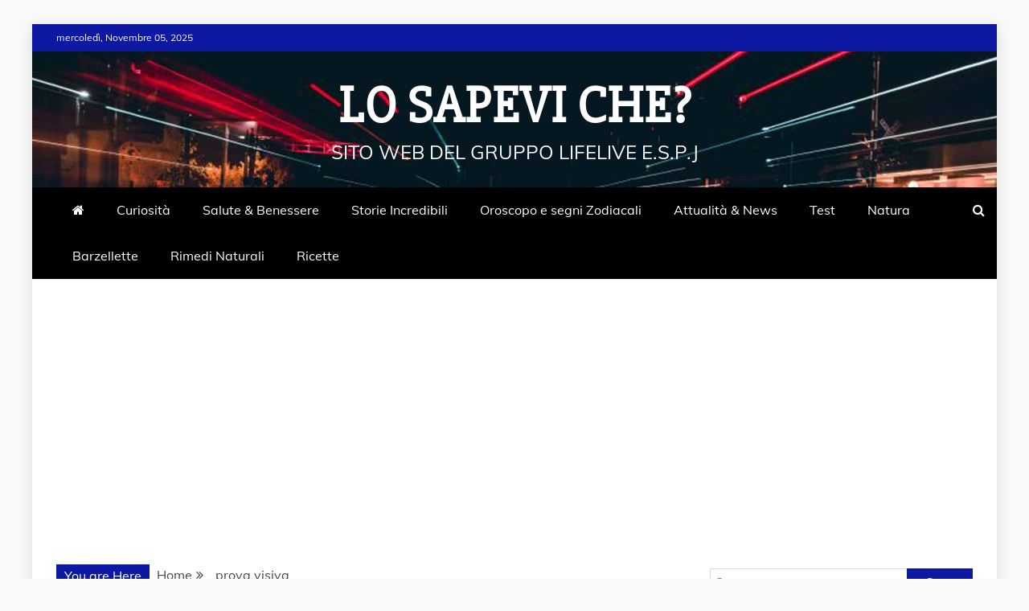

--- FILE ---
content_type: text/html; charset=UTF-8
request_url: https://elosapeviche.com/tag/prova-visiva/
body_size: 18195
content:
<!doctype html><html dir="ltr" lang="it-IT" prefix="og: https://ogp.me/ns#"><head><meta charset="UTF-8"><meta name="viewport" content="width=device-width, initial-scale=1"><link rel="profile" href="https://gmpg.org/xfn/11"> <!-- All in One SEO 4.8.7 - aioseo.com --><meta name="robots" content="max-image-preview:large" /><link rel="canonical" href="https://elosapeviche.com/tag/prova-visiva/" /><meta name="generator" content="All in One SEO (AIOSEO) 4.8.7" /> <script type="application/ld+json" class="aioseo-schema"> {"@context":"https:\/\/schema.org","@graph":[{"@type":"BreadcrumbList","@id":"https:\/\/elosapeviche.com\/tag\/prova-visiva\/#breadcrumblist","itemListElement":[{"@type":"ListItem","@id":"https:\/\/elosapeviche.com#listItem","position":1,"name":"Home","item":"https:\/\/elosapeviche.com","nextItem":{"@type":"ListItem","@id":"https:\/\/elosapeviche.com\/tag\/prova-visiva\/#listItem","name":"prova visiva"}},{"@type":"ListItem","@id":"https:\/\/elosapeviche.com\/tag\/prova-visiva\/#listItem","position":2,"name":"prova visiva","previousItem":{"@type":"ListItem","@id":"https:\/\/elosapeviche.com#listItem","name":"Home"}}]},{"@type":"CollectionPage","@id":"https:\/\/elosapeviche.com\/tag\/prova-visiva\/#collectionpage","url":"https:\/\/elosapeviche.com\/tag\/prova-visiva\/","name":"prova visiva - Lo sapevi che?","inLanguage":"it-IT","isPartOf":{"@id":"https:\/\/elosapeviche.com\/#website"},"breadcrumb":{"@id":"https:\/\/elosapeviche.com\/tag\/prova-visiva\/#breadcrumblist"}},{"@type":"Organization","@id":"https:\/\/elosapeviche.com\/#organization","name":"Lo sapevi che?","description":"Sito web del gruppo  LIFELIVE E.S.P.J","url":"https:\/\/elosapeviche.com\/"},{"@type":"WebSite","@id":"https:\/\/elosapeviche.com\/#website","url":"https:\/\/elosapeviche.com\/","name":"Lo sapevi che?","description":"Sito web del gruppo  LIFELIVE E.S.P.J","inLanguage":"it-IT","publisher":{"@id":"https:\/\/elosapeviche.com\/#organization"}}]} </script> <!-- All in One SEO --> <!-- This site is optimized with the Yoast SEO plugin v23.4 - https://yoast.com/wordpress/plugins/seo/ --><title>prova visiva - Lo sapevi che?</title><link rel="preconnect" href="https://fonts.gstatic.com/" crossorigin/><link rel="preconnect" href="https://fonts.googleapis.com"/><style type="text/css">@font-face {
 font-family: 'Muli';
 font-style: normal;
 font-weight: 400;
 font-display: swap;
 src: url(https://fonts.gstatic.com/s/muli/v29/7Aulp_0qiz-aVz7u3PJLcUMYOFnOkEk30e0.ttf) format('truetype');
}
@font-face {
 font-family: 'Slabo 27px';
 font-style: normal;
 font-weight: 400;
 font-display: swap;
 src: url(https://fonts.gstatic.com/s/slabo27px/v14/mFT0WbgBwKPR_Z4hGN2qgx8D0A.ttf) format('truetype');
} </style><link rel="canonical" href="https://elosapeviche.com/tag/prova-visiva/" /><meta property="og:locale" content="it_IT" /><meta property="og:type" content="article" /><meta property="og:title" content="prova visiva Archivi - Lo sapevi che?" /><meta property="og:url" content="https://elosapeviche.com/tag/prova-visiva/" /><meta property="og:site_name" content="Lo sapevi che?" /><meta name="twitter:card" content="summary_large_image" /> <script type="application/ld+json" class="yoast-schema-graph">{"@context":"https://schema.org","@graph":[{"@type":"CollectionPage","@id":"https://elosapeviche.com/tag/prova-visiva/","url":"https://elosapeviche.com/tag/prova-visiva/","name":"prova visiva Archivi - Lo sapevi che?","isPartOf":{"@id":"https://elosapeviche.com/#website"},"primaryImageOfPage":{"@id":"https://elosapeviche.com/tag/prova-visiva/#primaryimage"},"image":{"@id":"https://elosapeviche.com/tag/prova-visiva/#primaryimage"},"thumbnailUrl":"https://i0.wp.com/elosapeviche.com/wp-content/uploads/2023/03/Screenshot_20230329_191941.jpg?fit=1080%2C605&ssl=1","breadcrumb":{"@id":"https://elosapeviche.com/tag/prova-visiva/#breadcrumb"},"inLanguage":"it-IT"},{"@type":"ImageObject","inLanguage":"it-IT","@id":"https://elosapeviche.com/tag/prova-visiva/#primaryimage","url":"https://i0.wp.com/elosapeviche.com/wp-content/uploads/2023/03/Screenshot_20230329_191941.jpg?fit=1080%2C605&ssl=1","contentUrl":"https://i0.wp.com/elosapeviche.com/wp-content/uploads/2023/03/Screenshot_20230329_191941.jpg?fit=1080%2C605&ssl=1","width":1080,"height":605},{"@type":"BreadcrumbList","@id":"https://elosapeviche.com/tag/prova-visiva/#breadcrumb","itemListElement":[{"@type":"ListItem","position":1,"name":"Home","item":"https://elosapeviche.com/"},{"@type":"ListItem","position":2,"name":"prova visiva"}]},{"@type":"WebSite","@id":"https://elosapeviche.com/#website","url":"https://elosapeviche.com/","name":"Lo sapevi che?","description":"Sito web del gruppo  LIFELIVE E.S.P.J","potentialAction":[{"@type":"SearchAction","target":{"@type":"EntryPoint","urlTemplate":"https://elosapeviche.com/?s={search_term_string}"},"query-input":{"@type":"PropertyValueSpecification","valueRequired":true,"valueName":"search_term_string"}}],"inLanguage":"it-IT"}]}</script> <!-- / Yoast SEO plugin. --><link rel='dns-prefetch' href='//www.googletagmanager.com' /><link rel='dns-prefetch' href='//stats.wp.com' /><link rel='dns-prefetch' href='//fonts.googleapis.com' /><link rel='dns-prefetch' href='//i0.wp.com' /><link rel='dns-prefetch' href='//c0.wp.com' /><link rel="alternate" type="application/rss+xml" title="Lo sapevi che? &raquo; Feed" href="https://elosapeviche.com/feed/" /><link rel="alternate" type="application/rss+xml" title="Lo sapevi che? &raquo; Feed dei commenti" href="https://elosapeviche.com/comments/feed/" /><link rel="alternate" type="application/rss+xml" title="Lo sapevi che? &raquo; prova visiva Feed del tag" href="https://elosapeviche.com/tag/prova-visiva/feed/" /> <script type="text/javascript"> /* <![CDATA[ */
window._wpemojiSettings = {"baseUrl":"https:\/\/s.w.org\/images\/core\/emoji\/14.0.0\/72x72\/","ext":".png","svgUrl":"https:\/\/s.w.org\/images\/core\/emoji\/14.0.0\/svg\/","svgExt":".svg","source":{"concatemoji":"https:\/\/elosapeviche.com\/wp-includes\/js\/wp-emoji-release.min.js?ver=6.4.7"}};
/*! This file is auto-generated */
!function(i,n){var o,s,e;function c(e){try{var t={supportTests:e,timestamp:(new Date).valueOf()};sessionStorage.setItem(o,JSON.stringify(t))}catch(e){}}function p(e,t,n){e.clearRect(0,0,e.canvas.width,e.canvas.height),e.fillText(t,0,0);var t=new Uint32Array(e.getImageData(0,0,e.canvas.width,e.canvas.height).data),r=(e.clearRect(0,0,e.canvas.width,e.canvas.height),e.fillText(n,0,0),new Uint32Array(e.getImageData(0,0,e.canvas.width,e.canvas.height).data));return t.every(function(e,t){return e===r[t]})}function u(e,t,n){switch(t){case"flag":return n(e,"\ud83c\udff3\ufe0f\u200d\u26a7\ufe0f","\ud83c\udff3\ufe0f\u200b\u26a7\ufe0f")?!1:!n(e,"\ud83c\uddfa\ud83c\uddf3","\ud83c\uddfa\u200b\ud83c\uddf3")&&!n(e,"\ud83c\udff4\udb40\udc67\udb40\udc62\udb40\udc65\udb40\udc6e\udb40\udc67\udb40\udc7f","\ud83c\udff4\u200b\udb40\udc67\u200b\udb40\udc62\u200b\udb40\udc65\u200b\udb40\udc6e\u200b\udb40\udc67\u200b\udb40\udc7f");case"emoji":return!n(e,"\ud83e\udef1\ud83c\udffb\u200d\ud83e\udef2\ud83c\udfff","\ud83e\udef1\ud83c\udffb\u200b\ud83e\udef2\ud83c\udfff")}return!1}function f(e,t,n){var r="undefined"!=typeof WorkerGlobalScope&&self instanceof WorkerGlobalScope?new OffscreenCanvas(300,150):i.createElement("canvas"),a=r.getContext("2d",{willReadFrequently:!0}),o=(a.textBaseline="top",a.font="600 32px Arial",{});return e.forEach(function(e){o[e]=t(a,e,n)}),o}function t(e){var t=i.createElement("script");t.src=e,t.defer=!0,i.head.appendChild(t)}"undefined"!=typeof Promise&&(o="wpEmojiSettingsSupports",s=["flag","emoji"],n.supports={everything:!0,everythingExceptFlag:!0},e=new Promise(function(e){i.addEventListener("DOMContentLoaded",e,{once:!0})}),new Promise(function(t){var n=function(){try{var e=JSON.parse(sessionStorage.getItem(o));if("object"==typeof e&&"number"==typeof e.timestamp&&(new Date).valueOf()<e.timestamp+604800&&"object"==typeof e.supportTests)return e.supportTests}catch(e){}return null}();if(!n){if("undefined"!=typeof Worker&&"undefined"!=typeof OffscreenCanvas&&"undefined"!=typeof URL&&URL.createObjectURL&&"undefined"!=typeof Blob)try{var e="postMessage("+f.toString()+"("+[JSON.stringify(s),u.toString(),p.toString()].join(",")+"));",r=new Blob([e],{type:"text/javascript"}),a=new Worker(URL.createObjectURL(r),{name:"wpTestEmojiSupports"});return void(a.onmessage=function(e){c(n=e.data),a.terminate(),t(n)})}catch(e){}c(n=f(s,u,p))}t(n)}).then(function(e){for(var t in e)n.supports[t]=e[t],n.supports.everything=n.supports.everything&&n.supports[t],"flag"!==t&&(n.supports.everythingExceptFlag=n.supports.everythingExceptFlag&&n.supports[t]);n.supports.everythingExceptFlag=n.supports.everythingExceptFlag&&!n.supports.flag,n.DOMReady=!1,n.readyCallback=function(){n.DOMReady=!0}}).then(function(){return e}).then(function(){var e;n.supports.everything||(n.readyCallback(),(e=n.source||{}).concatemoji?t(e.concatemoji):e.wpemoji&&e.twemoji&&(t(e.twemoji),t(e.wpemoji)))}))}((window,document),window._wpemojiSettings);
/* ]]> */ </script> <!-- elosapeviche.com is managing ads with Advanced Ads 2.0.12 – https://wpadvancedads.com/ --><script id="elosa-ready"> window.advanced_ads_ready=function(e,a){a=a||"complete";var d=function(e){return"interactive"===a?"loading"!==e:"complete"===e};d(document.readyState)?e():document.addEventListener("readystatechange",(function(a){d(a.target.readyState)&&e()}),{once:"interactive"===a})},window.advanced_ads_ready_queue=window.advanced_ads_ready_queue||[]; </script> <style id='wp-emoji-styles-inline-css' type='text/css'> img.wp-smiley, img.emoji {
 display: inline !important;
 border: none !important;
 box-shadow: none !important;
 height: 1em !important;
 width: 1em !important;
 margin: 0 0.07em !important;
 vertical-align: -0.1em !important;
 background: none !important;
 padding: 0 !important;
 } </style><link rel='stylesheet' id='wp-block-library-css' href='https://c0.wp.com/c/6.4.7/wp-includes/css/dist/block-library/style.min.css' type='text/css' media='all' /> <style id='wp-block-library-theme-inline-css' type='text/css'> .wp-block-audio figcaption{color:#555;font-size:13px;text-align:center}.is-dark-theme .wp-block-audio figcaption{color:hsla(0,0%,100%,.65)}.wp-block-audio{margin:0 0 1em}.wp-block-code{border:1px solid #ccc;border-radius:4px;font-family:Menlo,Consolas,monaco,monospace;padding:.8em 1em}.wp-block-embed figcaption{color:#555;font-size:13px;text-align:center}.is-dark-theme .wp-block-embed figcaption{color:hsla(0,0%,100%,.65)}.wp-block-embed{margin:0 0 1em}.blocks-gallery-caption{color:#555;font-size:13px;text-align:center}.is-dark-theme .blocks-gallery-caption{color:hsla(0,0%,100%,.65)}.wp-block-image figcaption{color:#555;font-size:13px;text-align:center}.is-dark-theme .wp-block-image figcaption{color:hsla(0,0%,100%,.65)}.wp-block-image{margin:0 0 1em}.wp-block-pullquote{border-bottom:4px solid;border-top:4px solid;color:currentColor;margin-bottom:1.75em}.wp-block-pullquote cite,.wp-block-pullquote footer,.wp-block-pullquote__citation{color:currentColor;font-size:.8125em;font-style:normal;text-transform:uppercase}.wp-block-quote{border-left:.25em solid;margin:0 0 1.75em;padding-left:1em}.wp-block-quote cite,.wp-block-quote footer{color:currentColor;font-size:.8125em;font-style:normal;position:relative}.wp-block-quote.has-text-align-right{border-left:none;border-right:.25em solid;padding-left:0;padding-right:1em}.wp-block-quote.has-text-align-center{border:none;padding-left:0}.wp-block-quote.is-large,.wp-block-quote.is-style-large,.wp-block-quote.is-style-plain{border:none}.wp-block-search .wp-block-search__label{font-weight:700}.wp-block-search__button{border:1px solid #ccc;padding:.375em .625em}:where(.wp-block-group.has-background){padding:1.25em 2.375em}.wp-block-separator.has-css-opacity{opacity:.4}.wp-block-separator{border:none;border-bottom:2px solid;margin-left:auto;margin-right:auto}.wp-block-separator.has-alpha-channel-opacity{opacity:1}.wp-block-separator:not(.is-style-wide):not(.is-style-dots){width:100px}.wp-block-separator.has-background:not(.is-style-dots){border-bottom:none;height:1px}.wp-block-separator.has-background:not(.is-style-wide):not(.is-style-dots){height:2px}.wp-block-table{margin:0 0 1em}.wp-block-table td,.wp-block-table th{word-break:normal}.wp-block-table figcaption{color:#555;font-size:13px;text-align:center}.is-dark-theme .wp-block-table figcaption{color:hsla(0,0%,100%,.65)}.wp-block-video figcaption{color:#555;font-size:13px;text-align:center}.is-dark-theme .wp-block-video figcaption{color:hsla(0,0%,100%,.65)}.wp-block-video{margin:0 0 1em}.wp-block-template-part.has-background{margin-bottom:0;margin-top:0;padding:1.25em 2.375em} </style><link rel='stylesheet' id='mediaelement-css' href='https://c0.wp.com/c/6.4.7/wp-includes/js/mediaelement/mediaelementplayer-legacy.min.css' type='text/css' media='all' /><link rel='stylesheet' id='wp-mediaelement-css' href='https://c0.wp.com/c/6.4.7/wp-includes/js/mediaelement/wp-mediaelement.min.css' type='text/css' media='all' /> <style id='jetpack-sharing-buttons-style-inline-css' type='text/css'> .jetpack-sharing-buttons__services-list{display:flex;flex-direction:row;flex-wrap:wrap;gap:0;list-style-type:none;margin:5px;padding:0}.jetpack-sharing-buttons__services-list.has-small-icon-size{font-size:12px}.jetpack-sharing-buttons__services-list.has-normal-icon-size{font-size:16px}.jetpack-sharing-buttons__services-list.has-large-icon-size{font-size:24px}.jetpack-sharing-buttons__services-list.has-huge-icon-size{font-size:36px}@media print{.jetpack-sharing-buttons__services-list{display:none!important}}.editor-styles-wrapper .wp-block-jetpack-sharing-buttons{gap:0;padding-inline-start:0}ul.jetpack-sharing-buttons__services-list.has-background{padding:1.25em 2.375em} </style> <style id='classic-theme-styles-inline-css' type='text/css'> /*! This file is auto-generated */
.wp-block-button__link{color:#fff;background-color:#32373c;border-radius:9999px;box-shadow:none;text-decoration:none;padding:calc(.667em + 2px) calc(1.333em + 2px);font-size:1.125em}.wp-block-file__button{background:#32373c;color:#fff;text-decoration:none} </style> <style id='global-styles-inline-css' type='text/css'> body{--wp--preset--color--black: #000000;--wp--preset--color--cyan-bluish-gray: #abb8c3;--wp--preset--color--white: #ffffff;--wp--preset--color--pale-pink: #f78da7;--wp--preset--color--vivid-red: #cf2e2e;--wp--preset--color--luminous-vivid-orange: #ff6900;--wp--preset--color--luminous-vivid-amber: #fcb900;--wp--preset--color--light-green-cyan: #7bdcb5;--wp--preset--color--vivid-green-cyan: #00d084;--wp--preset--color--pale-cyan-blue: #8ed1fc;--wp--preset--color--vivid-cyan-blue: #0693e3;--wp--preset--color--vivid-purple: #9b51e0;--wp--preset--gradient--vivid-cyan-blue-to-vivid-purple: linear-gradient(135deg,rgba(6,147,227,1) 0%,rgb(155,81,224) 100%);--wp--preset--gradient--light-green-cyan-to-vivid-green-cyan: linear-gradient(135deg,rgb(122,220,180) 0%,rgb(0,208,130) 100%);--wp--preset--gradient--luminous-vivid-amber-to-luminous-vivid-orange: linear-gradient(135deg,rgba(252,185,0,1) 0%,rgba(255,105,0,1) 100%);--wp--preset--gradient--luminous-vivid-orange-to-vivid-red: linear-gradient(135deg,rgba(255,105,0,1) 0%,rgb(207,46,46) 100%);--wp--preset--gradient--very-light-gray-to-cyan-bluish-gray: linear-gradient(135deg,rgb(238,238,238) 0%,rgb(169,184,195) 100%);--wp--preset--gradient--cool-to-warm-spectrum: linear-gradient(135deg,rgb(74,234,220) 0%,rgb(151,120,209) 20%,rgb(207,42,186) 40%,rgb(238,44,130) 60%,rgb(251,105,98) 80%,rgb(254,248,76) 100%);--wp--preset--gradient--blush-light-purple: linear-gradient(135deg,rgb(255,206,236) 0%,rgb(152,150,240) 100%);--wp--preset--gradient--blush-bordeaux: linear-gradient(135deg,rgb(254,205,165) 0%,rgb(254,45,45) 50%,rgb(107,0,62) 100%);--wp--preset--gradient--luminous-dusk: linear-gradient(135deg,rgb(255,203,112) 0%,rgb(199,81,192) 50%,rgb(65,88,208) 100%);--wp--preset--gradient--pale-ocean: linear-gradient(135deg,rgb(255,245,203) 0%,rgb(182,227,212) 50%,rgb(51,167,181) 100%);--wp--preset--gradient--electric-grass: linear-gradient(135deg,rgb(202,248,128) 0%,rgb(113,206,126) 100%);--wp--preset--gradient--midnight: linear-gradient(135deg,rgb(2,3,129) 0%,rgb(40,116,252) 100%);--wp--preset--font-size--small: 13px;--wp--preset--font-size--medium: 20px;--wp--preset--font-size--large: 36px;--wp--preset--font-size--x-large: 42px;--wp--preset--spacing--20: 0.44rem;--wp--preset--spacing--30: 0.67rem;--wp--preset--spacing--40: 1rem;--wp--preset--spacing--50: 1.5rem;--wp--preset--spacing--60: 2.25rem;--wp--preset--spacing--70: 3.38rem;--wp--preset--spacing--80: 5.06rem;--wp--preset--shadow--natural: 6px 6px 9px rgba(0, 0, 0, 0.2);--wp--preset--shadow--deep: 12px 12px 50px rgba(0, 0, 0, 0.4);--wp--preset--shadow--sharp: 6px 6px 0px rgba(0, 0, 0, 0.2);--wp--preset--shadow--outlined: 6px 6px 0px -3px rgba(255, 255, 255, 1), 6px 6px rgba(0, 0, 0, 1);--wp--preset--shadow--crisp: 6px 6px 0px rgba(0, 0, 0, 1);}:where(.is-layout-flex){gap: 0.5em;}:where(.is-layout-grid){gap: 0.5em;}body .is-layout-flow > .alignleft{float: left;margin-inline-start: 0;margin-inline-end: 2em;}body .is-layout-flow > .alignright{float: right;margin-inline-start: 2em;margin-inline-end: 0;}body .is-layout-flow > .aligncenter{margin-left: auto !important;margin-right: auto !important;}body .is-layout-constrained > .alignleft{float: left;margin-inline-start: 0;margin-inline-end: 2em;}body .is-layout-constrained > .alignright{float: right;margin-inline-start: 2em;margin-inline-end: 0;}body .is-layout-constrained > .aligncenter{margin-left: auto !important;margin-right: auto !important;}body .is-layout-constrained > :where(:not(.alignleft):not(.alignright):not(.alignfull)){max-width: var(--wp--style--global--content-size);margin-left: auto !important;margin-right: auto !important;}body .is-layout-constrained > .alignwide{max-width: var(--wp--style--global--wide-size);}body .is-layout-flex{display: flex;}body .is-layout-flex{flex-wrap: wrap;align-items: center;}body .is-layout-flex > *{margin: 0;}body .is-layout-grid{display: grid;}body .is-layout-grid > *{margin: 0;}:where(.wp-block-columns.is-layout-flex){gap: 2em;}:where(.wp-block-columns.is-layout-grid){gap: 2em;}:where(.wp-block-post-template.is-layout-flex){gap: 1.25em;}:where(.wp-block-post-template.is-layout-grid){gap: 1.25em;}.has-black-color{color: var(--wp--preset--color--black) !important;}.has-cyan-bluish-gray-color{color: var(--wp--preset--color--cyan-bluish-gray) !important;}.has-white-color{color: var(--wp--preset--color--white) !important;}.has-pale-pink-color{color: var(--wp--preset--color--pale-pink) !important;}.has-vivid-red-color{color: var(--wp--preset--color--vivid-red) !important;}.has-luminous-vivid-orange-color{color: var(--wp--preset--color--luminous-vivid-orange) !important;}.has-luminous-vivid-amber-color{color: var(--wp--preset--color--luminous-vivid-amber) !important;}.has-light-green-cyan-color{color: var(--wp--preset--color--light-green-cyan) !important;}.has-vivid-green-cyan-color{color: var(--wp--preset--color--vivid-green-cyan) !important;}.has-pale-cyan-blue-color{color: var(--wp--preset--color--pale-cyan-blue) !important;}.has-vivid-cyan-blue-color{color: var(--wp--preset--color--vivid-cyan-blue) !important;}.has-vivid-purple-color{color: var(--wp--preset--color--vivid-purple) !important;}.has-black-background-color{background-color: var(--wp--preset--color--black) !important;}.has-cyan-bluish-gray-background-color{background-color: var(--wp--preset--color--cyan-bluish-gray) !important;}.has-white-background-color{background-color: var(--wp--preset--color--white) !important;}.has-pale-pink-background-color{background-color: var(--wp--preset--color--pale-pink) !important;}.has-vivid-red-background-color{background-color: var(--wp--preset--color--vivid-red) !important;}.has-luminous-vivid-orange-background-color{background-color: var(--wp--preset--color--luminous-vivid-orange) !important;}.has-luminous-vivid-amber-background-color{background-color: var(--wp--preset--color--luminous-vivid-amber) !important;}.has-light-green-cyan-background-color{background-color: var(--wp--preset--color--light-green-cyan) !important;}.has-vivid-green-cyan-background-color{background-color: var(--wp--preset--color--vivid-green-cyan) !important;}.has-pale-cyan-blue-background-color{background-color: var(--wp--preset--color--pale-cyan-blue) !important;}.has-vivid-cyan-blue-background-color{background-color: var(--wp--preset--color--vivid-cyan-blue) !important;}.has-vivid-purple-background-color{background-color: var(--wp--preset--color--vivid-purple) !important;}.has-black-border-color{border-color: var(--wp--preset--color--black) !important;}.has-cyan-bluish-gray-border-color{border-color: var(--wp--preset--color--cyan-bluish-gray) !important;}.has-white-border-color{border-color: var(--wp--preset--color--white) !important;}.has-pale-pink-border-color{border-color: var(--wp--preset--color--pale-pink) !important;}.has-vivid-red-border-color{border-color: var(--wp--preset--color--vivid-red) !important;}.has-luminous-vivid-orange-border-color{border-color: var(--wp--preset--color--luminous-vivid-orange) !important;}.has-luminous-vivid-amber-border-color{border-color: var(--wp--preset--color--luminous-vivid-amber) !important;}.has-light-green-cyan-border-color{border-color: var(--wp--preset--color--light-green-cyan) !important;}.has-vivid-green-cyan-border-color{border-color: var(--wp--preset--color--vivid-green-cyan) !important;}.has-pale-cyan-blue-border-color{border-color: var(--wp--preset--color--pale-cyan-blue) !important;}.has-vivid-cyan-blue-border-color{border-color: var(--wp--preset--color--vivid-cyan-blue) !important;}.has-vivid-purple-border-color{border-color: var(--wp--preset--color--vivid-purple) !important;}.has-vivid-cyan-blue-to-vivid-purple-gradient-background{background: var(--wp--preset--gradient--vivid-cyan-blue-to-vivid-purple) !important;}.has-light-green-cyan-to-vivid-green-cyan-gradient-background{background: var(--wp--preset--gradient--light-green-cyan-to-vivid-green-cyan) !important;}.has-luminous-vivid-amber-to-luminous-vivid-orange-gradient-background{background: var(--wp--preset--gradient--luminous-vivid-amber-to-luminous-vivid-orange) !important;}.has-luminous-vivid-orange-to-vivid-red-gradient-background{background: var(--wp--preset--gradient--luminous-vivid-orange-to-vivid-red) !important;}.has-very-light-gray-to-cyan-bluish-gray-gradient-background{background: var(--wp--preset--gradient--very-light-gray-to-cyan-bluish-gray) !important;}.has-cool-to-warm-spectrum-gradient-background{background: var(--wp--preset--gradient--cool-to-warm-spectrum) !important;}.has-blush-light-purple-gradient-background{background: var(--wp--preset--gradient--blush-light-purple) !important;}.has-blush-bordeaux-gradient-background{background: var(--wp--preset--gradient--blush-bordeaux) !important;}.has-luminous-dusk-gradient-background{background: var(--wp--preset--gradient--luminous-dusk) !important;}.has-pale-ocean-gradient-background{background: var(--wp--preset--gradient--pale-ocean) !important;}.has-electric-grass-gradient-background{background: var(--wp--preset--gradient--electric-grass) !important;}.has-midnight-gradient-background{background: var(--wp--preset--gradient--midnight) !important;}.has-small-font-size{font-size: var(--wp--preset--font-size--small) !important;}.has-medium-font-size{font-size: var(--wp--preset--font-size--medium) !important;}.has-large-font-size{font-size: var(--wp--preset--font-size--large) !important;}.has-x-large-font-size{font-size: var(--wp--preset--font-size--x-large) !important;}
.wp-block-navigation a:where(:not(.wp-element-button)){color: inherit;}
:where(.wp-block-post-template.is-layout-flex){gap: 1.25em;}:where(.wp-block-post-template.is-layout-grid){gap: 1.25em;}
:where(.wp-block-columns.is-layout-flex){gap: 2em;}:where(.wp-block-columns.is-layout-grid){gap: 2em;}
.wp-block-pullquote{font-size: 1.5em;line-height: 1.6;} </style><link rel='stylesheet' id='font-awesome-4-css' href='https://elosapeviche.com/wp-content/themes/refined-magazine/candidthemes/assets/framework/Font-Awesome/css/font-awesome.min.css?ver=1.0.0' type='text/css' media='all' /><link rel='stylesheet' id='slick-css-css' href='https://elosapeviche.com/wp-content/themes/refined-magazine/candidthemes/assets/framework/slick/slick.css?ver=6.4.7' type='text/css' media='all' /><link rel='stylesheet' id='slick-theme-css-css' href='https://elosapeviche.com/wp-content/themes/refined-magazine/candidthemes/assets/framework/slick/slick-theme.css?ver=6.4.7' type='text/css' media='all' /><link rel='stylesheet' id='refined-magazine-style-css' href='https://elosapeviche.com/wp-content/themes/refined-magazine/style.css?ver=6.4.7' type='text/css' media='all' /> <style id='refined-magazine-style-inline-css' type='text/css'> .posted-on, .tags-links { clip: rect(1px, 1px, 1px, 1px); height: 1px; position: absolute; overflow: hidden; width: 1px; }
.site-branding h1, .site-branding p.site-title,.ct-dark-mode .site-title a, .site-title, .site-title a, .site-title a:hover, .site-title a:visited:hover { color: #fff; }.entry-content a, .entry-title a:hover, .related-title a:hover, .posts-navigation .nav-previous a:hover, .post-navigation .nav-previous a:hover, .posts-navigation .nav-next a:hover, .post-navigation .nav-next a:hover, #comments .comment-content a:hover, #comments .comment-author a:hover, .offcanvas-menu nav ul.top-menu li a:hover, .offcanvas-menu nav ul.top-menu li.current-menu-item > a, .error-404-title, #refined-magazine-breadcrumbs a:hover, .entry-content a.read-more-text:hover, a:hover, a:visited:hover, .widget_refined_magazine_category_tabbed_widget.widget ul.ct-nav-tabs li a  { color : #0d19a3; }.candid-refined-post-format, .refined-magazine-featured-block .refined-magazine-col-2 .candid-refined-post-format, .cat-links a,.top-bar,.main-navigation ul li a:hover, .main-navigation ul li.current-menu-item > a, .main-navigation ul li a:hover, .main-navigation ul li.current-menu-item > a, .trending-title, .search-form input[type=submit], input[type="submit"], ::selection, #toTop, .breadcrumbs span.breadcrumb, article.sticky .refined-magazine-content-container, .candid-pagination .page-numbers.current, .candid-pagination .page-numbers:hover, .ct-title-head, .widget-title:before, .widget ul.ct-nav-tabs:before, .widget ul.ct-nav-tabs li.ct-title-head:hover, .widget ul.ct-nav-tabs li.ct-title-head.ui-tabs-active { background-color : #0d19a3; }.candid-refined-post-format, .refined-magazine-featured-block .refined-magazine-col-2 .candid-refined-post-format, blockquote, .search-form input[type="submit"], input[type="submit"], .candid-pagination .page-numbers { border-color : #0d19a3; }.cat-links a:focus{ outline : 1px dashed #0d19a3; }.ct-post-overlay .post-content, .ct-post-overlay .post-content a, .widget .ct-post-overlay .post-content a, .widget .ct-post-overlay .post-content a:visited, .ct-post-overlay .post-content a:visited:hover, .slide-details:hover .cat-links a { color: #fff; }
 .cat-2 .ct-title-head,
 .cat-2.widget-title:before,
 .cat-2 .widget-title:before,
 .ct-cat-item-2{
 background: #dd3333!important;
 } 
 .widget_refined_magazine_category_tabbed_widget.widget ul.ct-nav-tabs li a.ct-tab-2 {
 color: #dd3333!important;
 } 
 .cat-3 .ct-title-head,
 .cat-3.widget-title:before,
 .cat-3 .widget-title:before,
 .ct-cat-item-3{
 background: #81d742!important;
 } 
 .widget_refined_magazine_category_tabbed_widget.widget ul.ct-nav-tabs li a.ct-tab-3 {
 color: #81d742!important;
 } 
 .cat-4 .ct-title-head,
 .cat-4.widget-title:before,
 .cat-4 .widget-title:before,
 .ct-cat-item-4{
 background: #1e73be!important;
 } 
 .widget_refined_magazine_category_tabbed_widget.widget ul.ct-nav-tabs li a.ct-tab-4 {
 color: #1e73be!important;
 } 
 .cat-5 .ct-title-head,
 .cat-5.widget-title:before,
 .cat-5 .widget-title:before,
 .ct-cat-item-5{
 background: #8224e3!important;
 } 
 .widget_refined_magazine_category_tabbed_widget.widget ul.ct-nav-tabs li a.ct-tab-5 {
 color: #8224e3!important;
 } 
 .cat-6 .ct-title-head,
 .cat-6.widget-title:before,
 .cat-6 .widget-title:before,
 .ct-cat-item-6{
 background: #dd9933!important;
 } 
 .widget_refined_magazine_category_tabbed_widget.widget ul.ct-nav-tabs li a.ct-tab-6 {
 color: #dd9933!important;
 } 
 .cat-7 .ct-title-head,
 .cat-7.widget-title:before,
 .cat-7 .widget-title:before,
 .ct-cat-item-7{
 background: #e00f7f!important;
 } 
 .widget_refined_magazine_category_tabbed_widget.widget ul.ct-nav-tabs li a.ct-tab-7 {
 color: #e00f7f!important;
 } 
 .cat-8 .ct-title-head,
 .cat-8.widget-title:before,
 .cat-8 .widget-title:before,
 .ct-cat-item-8{
 background: #d10e55!important;
 } 
 .widget_refined_magazine_category_tabbed_widget.widget ul.ct-nav-tabs li a.ct-tab-8 {
 color: #d10e55!important;
 } 
 .cat-10 .ct-title-head,
 .cat-10.widget-title:before,
 .cat-10 .widget-title:before,
 .ct-cat-item-10{
 background: #d6ab11!important;
 } 
 .widget_refined_magazine_category_tabbed_widget.widget ul.ct-nav-tabs li a.ct-tab-10 {
 color: #d6ab11!important;
 } 
 .cat-11 .ct-title-head,
 .cat-11.widget-title:before,
 .cat-11 .widget-title:before,
 .ct-cat-item-11{
 background: #0dad18!important;
 } 
 .widget_refined_magazine_category_tabbed_widget.widget ul.ct-nav-tabs li a.ct-tab-11 {
 color: #0dad18!important;
 } 
 .cat-617 .ct-title-head,
 .cat-617.widget-title:before,
 .cat-617 .widget-title:before,
 .ct-cat-item-617{
 background: #10c1ce!important;
 } 
 .widget_refined_magazine_category_tabbed_widget.widget ul.ct-nav-tabs li a.ct-tab-617 {
 color: #10c1ce!important;
 }
 .logo-wrapper-block{background-color : #4240ed; }@media (min-width: 1600px){.ct-boxed #page{max-width : 1500px; }} </style><link rel='stylesheet' id='jetpack_css-css' href='https://c0.wp.com/p/jetpack/13.6.1/css/jetpack.css' type='text/css' media='all' /> <script type="text/javascript" src="https://c0.wp.com/c/6.4.7/wp-includes/js/jquery/jquery.min.js" id="jquery-core-js"></script> <script type="text/javascript" src="https://c0.wp.com/c/6.4.7/wp-includes/js/jquery/jquery-migrate.min.js" id="jquery-migrate-js"></script> <!-- Snippet del tag Google (gtag.js) aggiunto da Site Kit --> <!-- Snippet Google Analytics aggiunto da Site Kit --> <script type="text/javascript" src="https://www.googletagmanager.com/gtag/js?id=GT-TQRJZ2J" id="google_gtagjs-js" async></script> <script type="text/javascript" id="google_gtagjs-js-after"> /* <![CDATA[ */
window.dataLayer = window.dataLayer || [];function gtag(){dataLayer.push(arguments);}
gtag("set","linker",{"domains":["elosapeviche.com"]});
gtag("js", new Date());
gtag("set", "developer_id.dZTNiMT", true);
gtag("config", "GT-TQRJZ2J");
/* ]]> */ </script><link rel="https://api.w.org/" href="https://elosapeviche.com/wp-json/" /><link rel="alternate" type="application/json" href="https://elosapeviche.com/wp-json/wp/v2/tags/1239" /><link rel="EditURI" type="application/rsd+xml" title="RSD" href="https://elosapeviche.com/xmlrpc.php?rsd" /><meta name="generator" content="WordPress 6.4.7" /><meta name="generator" content="Site Kit by Google 1.165.0" /> <!-- Google Tag Manager --> <script>(function(w,d,s,l,i){w[l]=w[l]||[];w[l].push({'gtm.start':
new Date().getTime(),event:'gtm.js'});var f=d.getElementsByTagName(s)[0],
j=d.createElement(s),dl=l!='dataLayer'?'&l='+l:'';j.async=true;j.src=
'https://www.googletagmanager.com/gtm.js?id='+i+dl;f.parentNode.insertBefore(j,f);
})(window,document,'script','dataLayer','GTM-N6K6DKC');</script> <!-- End Google Tag Manager --> <script id="wpcp_disable_selection" type="text/javascript"> var image_save_msg='You are not allowed to save images!';
 var no_menu_msg='Context Menu disabled!';
 var smessage = "Sito protetto";
function disableEnterKey(e)
{
 var elemtype = e.target.tagName; 
 elemtype = elemtype.toUpperCase(); 
 if (elemtype == "TEXT" || elemtype == "TEXTAREA" || elemtype == "INPUT" || elemtype == "PASSWORD" || elemtype == "SELECT" || elemtype == "OPTION" || elemtype == "EMBED")
 {
 elemtype = 'TEXT';
 } 
 if (e.ctrlKey){
 var key;
 if(window.event)
 key = window.event.keyCode;     //IE
 else
 key = e.which;     //firefox (97)
 //if (key != 17) alert(key);
 if (elemtype!= 'TEXT' && (key == 97 || key == 65 || key == 67 || key == 99 || key == 88 || key == 120 || key == 26 || key == 85  || key == 86 || key == 83 || key == 43 || key == 73))
 {
 if(wccp_free_iscontenteditable(e)) return true;
 show_wpcp_message('You are not allowed to copy content or view source');
 return false;
 }else
 return true;
 }
}  /*For contenteditable tags*/
function wccp_free_iscontenteditable(e)
{
 var e = e || window.event; // also there is no e.target property in IE. instead IE uses window.event.srcElement 
 var target = e.target || e.srcElement;
 var elemtype = e.target.nodeName; 
 elemtype = elemtype.toUpperCase(); 
 var iscontenteditable = "false"; 
 if(typeof target.getAttribute!="undefined" ) iscontenteditable = target.getAttribute("contenteditable"); // Return true or false as string 
 var iscontenteditable2 = false; 
 if(typeof target.isContentEditable!="undefined" ) iscontenteditable2 = target.isContentEditable; // Return true or false as boolean
 if(target.parentElement.isContentEditable) iscontenteditable2 = true; 
 if (iscontenteditable == "true" || iscontenteditable2 == true)
 {
 if(typeof target.style!="undefined" ) target.style.cursor = "text"; 
 return true;
 }
}
////////////////////////////////////
function disable_copy(e)
{ 
 var e = e || window.event; // also there is no e.target property in IE. instead IE uses window.event.srcElement 
 var elemtype = e.target.tagName; 
 elemtype = elemtype.toUpperCase(); 
 if (elemtype == "TEXT" || elemtype == "TEXTAREA" || elemtype == "INPUT" || elemtype == "PASSWORD" || elemtype == "SELECT" || elemtype == "OPTION" || elemtype == "EMBED")
 {
 elemtype = 'TEXT';
 } 
 if(wccp_free_iscontenteditable(e)) return true; 
 var isSafari = /Safari/.test(navigator.userAgent) && /Apple Computer/.test(navigator.vendor); 
 var checker_IMG = '';
 if (elemtype == "IMG" && checker_IMG == 'checked' && e.detail >= 2) {show_wpcp_message(alertMsg_IMG);return false;}
 if (elemtype != "TEXT")
 {
 if (smessage !== "" && e.detail == 2)
 show_wpcp_message(smessage); 
 if (isSafari)
 return true;
 else
 return false;
 } 
}
//////////////////////////////////////////
function disable_copy_ie()
{
 var e = e || window.event;
 var elemtype = window.event.srcElement.nodeName;
 elemtype = elemtype.toUpperCase();
 if(wccp_free_iscontenteditable(e)) return true;
 if (elemtype == "IMG") {show_wpcp_message(alertMsg_IMG);return false;}
 if (elemtype != "TEXT" && elemtype != "TEXTAREA" && elemtype != "INPUT" && elemtype != "PASSWORD" && elemtype != "SELECT" && elemtype != "OPTION" && elemtype != "EMBED")
 {
 return false;
 }
} 
function reEnable()
{
 return true;
}
document.onkeydown = disableEnterKey;
document.onselectstart = disable_copy_ie;
if(navigator.userAgent.indexOf('MSIE')==-1)
{
 document.onmousedown = disable_copy;
 document.onclick = reEnable;
}
function disableSelection(target)
{
 //For IE This code will work
 if (typeof target.onselectstart!="undefined")
 target.onselectstart = disable_copy_ie; 
 //For Firefox This code will work
 else if (typeof target.style.MozUserSelect!="undefined")
 {target.style.MozUserSelect="none";} 
 //All other  (ie: Opera) This code will work
 else
 target.onmousedown=function(){return false}
 target.style.cursor = "default";
}
//Calling the JS function directly just after body load
window.onload = function(){disableSelection(document.body);};
//////////////////special for safari Start////////////////
var onlongtouch;
var timer;
var touchduration = 1000; //length of time we want the user to touch before we do something
var elemtype = "";
function touchstart(e) {
 var e = e || window.event;
 // also there is no e.target property in IE.
 // instead IE uses window.event.srcElement
 var target = e.target || e.srcElement; 
 elemtype = window.event.srcElement.nodeName; 
 elemtype = elemtype.toUpperCase(); 
 if(!wccp_pro_is_passive()) e.preventDefault();
 if (!timer) {
 timer = setTimeout(onlongtouch, touchduration);
 }
}
function touchend() {
 //stops short touches from firing the event
 if (timer) {
 clearTimeout(timer);
 timer = null;
 }
 onlongtouch();
}
onlongtouch = function(e) { //this will clear the current selection if anything selected 
 if (elemtype != "TEXT" && elemtype != "TEXTAREA" && elemtype != "INPUT" && elemtype != "PASSWORD" && elemtype != "SELECT" && elemtype != "EMBED" && elemtype != "OPTION") 
 {
 if (window.getSelection) {
 if (window.getSelection().empty) {  // Chrome
 window.getSelection().empty();
 } else if (window.getSelection().removeAllRanges) {  // Firefox
 window.getSelection().removeAllRanges();
 }
 } else if (document.selection) {  // IE?
 document.selection.empty();
 }
 return false;
 }
};
document.addEventListener("DOMContentLoaded", function(event) { 
 window.addEventListener("touchstart", touchstart, false);
 window.addEventListener("touchend", touchend, false);
});
function wccp_pro_is_passive() {
 var cold = false,
 hike = function() {};
 try {
 const object1 = {};
 var aid = Object.defineProperty(object1, 'passive', {
 get() {cold = true}
 });
 window.addEventListener('test', hike, aid);
 window.removeEventListener('test', hike, aid);
 } catch (e) {}
 return cold;
}
/*special for safari End*/ </script> <script id="wpcp_disable_Right_Click" type="text/javascript"> document.ondragstart = function() { return false;}
 function nocontext(e) {
 return false;
 }
 document.oncontextmenu = nocontext; </script> <style> .unselectable
{
-moz-user-select:none;
-webkit-user-select:none;
cursor: default;
}
html
{
-webkit-touch-callout: none;
-webkit-user-select: none;
-khtml-user-select: none;
-moz-user-select: none;
-ms-user-select: none;
user-select: none;
-webkit-tap-highlight-color: rgba(0,0,0,0);
} </style> <script id="wpcp_css_disable_selection" type="text/javascript"> var e = document.getElementsByTagName('body')[0];
if(e)
{
 e.setAttribute('unselectable',"on");
} </script> <style>img#wpstats{display:none}</style> <script  async src="https://pagead2.googlesyndication.com/pagead/js/adsbygoogle.js?client=ca-pub-6641080538807291" crossorigin="anonymous"></script><!-- InMobi Choice. Consent Manager Tag v3.0 (for TCF 2.2) --> <script type="text/javascript" async=true> (function() {
 var host = "www.themoneytizer.com";
 var element = document.createElement('script');
 var firstScript = document.getElementsByTagName('script')[0];
 var url = 'https://cmp.inmobi.com'
 .concat('/choice/', '6Fv0cGNfc_bw8', '/', host, '/choice.js?tag_version=V3');
 var uspTries = 0;
 var uspTriesLimit = 3;
 element.async = true;
 element.type = 'text/javascript';
 element.src = url;
 firstScript.parentNode.insertBefore(element, firstScript);
 function makeStub() {
 var TCF_LOCATOR_NAME = '__tcfapiLocator';
 var queue = [];
 var win = window;
 var cmpFrame;
 function addFrame() {
 var doc = win.document;
 var otherCMP = !!(win.frames[TCF_LOCATOR_NAME]);
 if (!otherCMP) {
 if (doc.body) {
 var iframe = doc.createElement('iframe');
 iframe.style.cssText = 'display:none';
 iframe.name = TCF_LOCATOR_NAME;
 doc.body.appendChild(iframe);
 } else {
 setTimeout(addFrame, 5);
 }
 }
 return !otherCMP;
 }
 function tcfAPIHandler() {
 var gdprApplies;
 var args = arguments;
 if (!args.length) {
 return queue;
 } else if (args[0] === 'setGdprApplies') {
 if (
 args.length > 3 &&
 args[2] === 2 &&
 typeof args[3] === 'boolean'
 ) {
 gdprApplies = args[3];
 if (typeof args[2] === 'function') {
 args[2]('set', true);
 }
 }
 } else if (args[0] === 'ping') {
 var retr = {
 gdprApplies: gdprApplies,
 cmpLoaded: false,
 cmpStatus: 'stub'
 };
 if (typeof args[2] === 'function') {
 args[2](retr);
 }
 } else {
 if(args[0] === 'init' && typeof args[3] === 'object') {
 args[3] = Object.assign(args[3], { tag_version: 'V3' });
 }
 queue.push(args);
 }
 }
 function postMessageEventHandler(event) {
 var msgIsString = typeof event.data === 'string';
 var json = {};
 try {
 if (msgIsString) {
 json = JSON.parse(event.data);
 } else {
 json = event.data;
 }
 } catch (ignore) {}
 var payload = json.__tcfapiCall;
 if (payload) {
 window.__tcfapi(
 payload.command,
 payload.version,
 function(retValue, success) {
 var returnMsg = {
 __tcfapiReturn: {
 returnValue: retValue,
 success: success,
 callId: payload.callId
 }
 };
 if (msgIsString) {
 returnMsg = JSON.stringify(returnMsg);
 }
 if (event && event.source && event.source.postMessage) {
 event.source.postMessage(returnMsg, '*');
 }
 },
 payload.parameter
 );
 }
 }
 while (win) {
 try {
 if (win.frames[TCF_LOCATOR_NAME]) {
 cmpFrame = win;
 break;
 }
 } catch (ignore) {}
 if (win === window.top) {
 break;
 }
 win = win.parent;
 }
 if (!cmpFrame) {
 addFrame();
 win.__tcfapi = tcfAPIHandler;
 win.addEventListener('message', postMessageEventHandler, false);
 }
 };
 makeStub();
 var uspStubFunction = function() {
 var arg = arguments;
 if (typeof window.__uspapi !== uspStubFunction) {
 setTimeout(function() {
 if (typeof window.__uspapi !== 'undefined') {
 window._uspapi.apply(window._uspapi, arg);
 }
 }, 500);
 }
 };
 var checkIfUspIsReady = function() {
 uspTries++;
 if (window.__uspapi === uspStubFunction && uspTries < uspTriesLimit) {
 console.warn('USP is not accessible');
 } else {
 clearInterval(uspInterval);
 }
 };
 if (typeof window.__uspapi === 'undefined') {
 window.__uspapi = uspStubFunction;
 var uspInterval = setInterval(checkIfUspIsReady, 6000);
 }
})();
</script> <!-- End InMobi Choice. Consent Manager Tag v3.0 (for TCF 2.2) --><div id="118333-6"><script src="//ads.themoneytizer.com/s/gen.js?type=6"></script><script src="//ads.themoneytizer.com/s/requestform.js?siteId=118333&formatId=6"></script></div><script> !function(g,s,q,r,d){r=g[r]=g[r]||function(){(r.q=r.q||[]).push(arguments)};
 d=s.createElement(q);d.src='//d1l6p2sc9645hc.cloudfront.net/gosquared.js';q=
 s.getElementsByTagName(q)[0];q.parentNode.insertBefore(d,q)}(window,document
 ,'script','_gs');
 _gs('GSN-962830-W');
 _gs('set', 'anonymizeIP', true); </script><div id="118333-15"><script src="//ads.themoneytizer.com/s/gen.js?type=15"></script><script src="//ads.themoneytizer.com/s/requestform.js?siteId=118333&formatId=15"></script></div> <script defer data-domain="elosapeviche.com/qB25oF" src="https://api.publytics.net/js/script.manual.min.js"></script> <script> window.publytics = window.publytics || function() { (window.publytics.q = window.publytics.q || []).push(arguments) };
publytics('pageview'); </script><script async src="https://cdn.geozo.com/l7i71l/129/liv/p0m03y8qh867vuq876ypkpc.go"></script><link rel="icon" href="https://i0.wp.com/elosapeviche.com/wp-content/uploads/2020/04/cropped-65422296_382030402296114_8378214432546750464_n-1.jpg?fit=32%2C32&#038;ssl=1?v=1611144141" sizes="32x32" /><link rel="icon" href="https://i0.wp.com/elosapeviche.com/wp-content/uploads/2020/04/cropped-65422296_382030402296114_8378214432546750464_n-1.jpg?fit=192%2C192&#038;ssl=1?v=1611144141" sizes="192x192" /><link rel="apple-touch-icon" href="https://i0.wp.com/elosapeviche.com/wp-content/uploads/2020/04/cropped-65422296_382030402296114_8378214432546750464_n-1.jpg?fit=180%2C180&#038;ssl=1?v=1611144141" /><meta name="msapplication-TileImage" content="https://i0.wp.com/elosapeviche.com/wp-content/uploads/2020/04/cropped-65422296_382030402296114_8378214432546750464_n-1.jpg?fit=270%2C270&#038;ssl=1?v=1611144141" /> <!--AntiAdBlock--> <script async src="https://fundingchoicesmessages.google.com/i/pub-7303539047517638?ers=1" nonce="i9vhi4CNYlCxay81YSdtLQ"></script><script nonce="i9vhi4CNYlCxay81YSdtLQ">(function() {function signalGooglefcPresent() {if (!window.frames['googlefcPresent']) {if (document.body) {const iframe = document.createElement('iframe'); iframe.style = 'width: 0; height: 0; border: none; z-index: -1000; left: -1000px; top: -1000px;'; iframe.style.display = 'none'; iframe.name = 'googlefcPresent'; document.body.appendChild(iframe);} else {setTimeout(signalGooglefcPresent, 0);}}}signalGooglefcPresent();})();</script></head><body class="archive tag tag-prova-visiva tag-1239 wp-embed-responsive unselectable hfeed ct-bg ct-boxed ct-sticky-sidebar right-sidebar refined-magazine-fontawesome-version-4 date-hidden tags-hidden aa-prefix-elosa-" itemtype="https://schema.org/Blog" itemscope> <!-- Google Tag Manager (noscript) --> <noscript><iframe src="https://www.googletagmanager.com/ns.html?id=GTM-N6K6DKC"
height="0" width="0" style="display:none;visibility:hidden"></iframe></noscript> <!-- End Google Tag Manager (noscript) --> <!-- Mgid Sensor --> <script type="text/javascript"> (function() {
 var d = document, w = window;
 w.MgSensorData = w.MgSensorData || [];
 w.MgSensorData.push({
 cid:501142,
 lng:"us",
 project: "a.mgid.com"
 });
 var l = "a.mgid.com";
 var n = d.getElementsByTagName("script")[0];
 var s = d.createElement("script");
 s.type = "text/javascript";
 s.async = true;
 var dt = !Date.now?new Date().valueOf():Date.now();
 s.src = "https://" + l + "/mgsensor.js?d=" + dt;
 n.parentNode.insertBefore(s, n);
 })(); </script> <!-- /Mgid Sensor --><div id="page" class="site"> <a class="skip-link screen-reader-text"
 href="#content">Skip to content</a><header id="masthead" class="site-header" itemtype="https://schema.org/WPHeader" itemscope><div class="overlay"></div><div class="top-bar"> <a href="#" class="ct-show-hide-top"> <i class="fa fa-chevron-down"></i> </a><div class="container-inner clearfix"><div class="top-left-col clearfix"><div class="ct-clock float-left"><div id="ct-date"> mercoledì, Novembre 05, 2025</div></div></div><div class="top-right-col clearfix"></div> <!-- .top-right-col --></div> <!-- .container-inner --></div> <!-- .top-bar --><div class="logo-wrapper-block" style="background-image: url(https://elosapeviche.com/wp-content/themes/refined-magazine/candidthemes/assets/images/default-header-image.jpg);"><div class="container-inner clearfix logo-wrapper-container"><div class="logo-wrapper full-wrapper text-center"><div class="site-branding"><div class="refined-magazine-logo-container"><p class="site-title"><a href="https://elosapeviche.com/"
 rel="home">Lo sapevi che?</a></p><p class="site-description">Sito web del gruppo  LIFELIVE E.S.P.J</p></div> <!-- refined-magazine-logo-container --></div><!-- .site-branding --></div> <!-- .logo-wrapper --></div> <!-- .container-inner --></div> <!-- .logo-wrapper-block --><div class="refined-magazine-menu-container sticky-header"><div class="container-inner clearfix"><nav id="site-navigation"
 class="main-navigation" itemtype="https://schema.org/SiteNavigationElement" itemscope><div class="navbar-header clearfix"> <button class="menu-toggle" aria-controls="primary-menu"
 aria-expanded="false"> <span> </span> </button></div><ul id="primary-menu" class="nav navbar-nav nav-menu"><li class=""><a href="https://elosapeviche.com/"> <i class="fa fa-home"></i> </a></li><li id="menu-item-34" class="menu-item menu-item-type-taxonomy menu-item-object-category menu-item-34"><a href="https://elosapeviche.com/category/curiosita/">Curiosità</a></li><li id="menu-item-33" class="menu-item menu-item-type-taxonomy menu-item-object-category menu-item-33"><a href="https://elosapeviche.com/category/salute-benessere/">Salute &#038; Benessere</a></li><li id="menu-item-1413" class="menu-item menu-item-type-taxonomy menu-item-object-category menu-item-1413"><a href="https://elosapeviche.com/category/storie-incredibili/">Storie Incredibili</a></li><li id="menu-item-1433" class="menu-item menu-item-type-taxonomy menu-item-object-category menu-item-1433"><a href="https://elosapeviche.com/category/oroscopo-e-segni-zodiacali/">Oroscopo e segni Zodiacali</a></li><li id="menu-item-1416" class="menu-item menu-item-type-taxonomy menu-item-object-category menu-item-1416"><a href="https://elosapeviche.com/category/attualita-news/">Attualità &#038; News</a></li><li id="menu-item-1417" class="menu-item menu-item-type-taxonomy menu-item-object-category menu-item-1417"><a href="https://elosapeviche.com/category/test/">Test</a></li><li id="menu-item-1418" class="menu-item menu-item-type-taxonomy menu-item-object-category menu-item-1418"><a href="https://elosapeviche.com/category/natura/">Natura</a></li><li id="menu-item-3239" class="menu-item menu-item-type-taxonomy menu-item-object-category menu-item-3239"><a href="https://elosapeviche.com/category/barzellette/">Barzellette</a></li><li id="menu-item-1211" class="menu-item menu-item-type-taxonomy menu-item-object-category menu-item-1211"><a href="https://elosapeviche.com/category/rimedi-naturali/">Rimedi Naturali</a></li><li id="menu-item-1214" class="menu-item menu-item-type-taxonomy menu-item-object-category menu-item-1214"><a href="https://elosapeviche.com/category/ricette/">Ricette</a></li></ul></nav><!-- #site-navigation --><div class="ct-menu-search"><a class="search-icon-box" href="#"> <i class="fa fa-search"></i> </a></div><div class="top-bar-search"><form role="search" method="get" class="search-form" action="https://elosapeviche.com/"> <label> <span class="screen-reader-text">Ricerca per:</span> <input type="search" class="search-field" placeholder="Cerca &hellip;" value="" name="s" /> </label> <input type="submit" class="search-submit" value="Cerca" /></form> <button type="button" class="close"></button></div></div> <!-- .container-inner --></div> <!-- refined-magazine-menu-container --></header><!-- #masthead --><div id="content" class="site-content"><div class="container-inner ct-container-main clearfix"><div id="primary" class="content-area"><main id="main" class="site-main"><div class="breadcrumbs"><div class='breadcrumbs init-animate clearfix'><span class='breadcrumb'>You are Here</span><div id='refined-magazine-breadcrumbs' class='clearfix'><div role="navigation" aria-label="Breadcrumbs" class="breadcrumb-trail breadcrumbs" itemprop="breadcrumb"><ul class="trail-items" itemscope itemtype="http://schema.org/BreadcrumbList"><meta name="numberOfItems" content="2" /><meta name="itemListOrder" content="Ascending" /><li itemprop="itemListElement" itemscope itemtype="http://schema.org/ListItem" class="trail-item trail-begin"><a href="https://elosapeviche.com" rel="home"><span itemprop="name">Home</span></a><meta itemprop="position" content="1" /></li><li itemprop="itemListElement" itemscope itemtype="http://schema.org/ListItem" class="trail-item trail-end"><span itemprop="name">prova visiva</span><meta itemprop="position" content="2" /></li></ul></div></div></div></div><header class="page-header"><h1 class="page-title">Tag: <span>prova visiva</span></h1></header><!-- .page-header --><div class="ct-post-list clearfix"><article id="post-3981" class="post-3981 post type-post status-publish format-standard has-post-thumbnail hentry category-test tag-astronomo tag-enigma tag-prova-visiva tag-test" itemtype="https://schema.org/CreativeWork" itemscope><div class="refined-magazine-content-container refined-magazine-has-thumbnail"><div class="post-thumb"> <a class="post-thumbnail" href="https://elosapeviche.com/dove-si-nasconde-lastronomo-pochi-sono-in-grado-di-risolvere-lenigma-visivo/" aria-hidden="true" tabindex="-1"> <img width="1080" height="605" src="https://i0.wp.com/elosapeviche.com/wp-content/uploads/2023/03/Screenshot_20230329_191941.jpg?fit=1080%2C605&amp;ssl=1" class="attachment-refined-magazine-large-thumb size-refined-magazine-large-thumb wp-post-image" alt="Dove si nasconde l&#8217;astronomo? Pochi sono in grado di risolvere l&#8217;enigma visivo!" itemprop="image" decoding="async" fetchpriority="high" srcset="https://i0.wp.com/elosapeviche.com/wp-content/uploads/2023/03/Screenshot_20230329_191941.jpg?w=1080&amp;ssl=1 1080w, https://i0.wp.com/elosapeviche.com/wp-content/uploads/2023/03/Screenshot_20230329_191941.jpg?resize=1000%2C560&amp;ssl=1 1000w, https://i0.wp.com/elosapeviche.com/wp-content/uploads/2023/03/Screenshot_20230329_191941.jpg?resize=1024%2C574&amp;ssl=1 1024w, https://i0.wp.com/elosapeviche.com/wp-content/uploads/2023/03/Screenshot_20230329_191941.jpg?resize=300%2C168&amp;ssl=1 300w, https://i0.wp.com/elosapeviche.com/wp-content/uploads/2023/03/Screenshot_20230329_191941.jpg?resize=768%2C430&amp;ssl=1 768w" sizes="(max-width: 1080px) 100vw, 1080px" data-attachment-id="3983" data-permalink="https://elosapeviche.com/dove-si-nasconde-lastronomo-pochi-sono-in-grado-di-risolvere-lenigma-visivo/screenshot_20230329_191941/" data-orig-file="https://i0.wp.com/elosapeviche.com/wp-content/uploads/2023/03/Screenshot_20230329_191941.jpg?fit=1080%2C605&amp;ssl=1" data-orig-size="1080,605" data-comments-opened="0" data-image-meta="{&quot;aperture&quot;:&quot;0&quot;,&quot;credit&quot;:&quot;&quot;,&quot;camera&quot;:&quot;&quot;,&quot;caption&quot;:&quot;&quot;,&quot;created_timestamp&quot;:&quot;0&quot;,&quot;copyright&quot;:&quot;&quot;,&quot;focal_length&quot;:&quot;0&quot;,&quot;iso&quot;:&quot;0&quot;,&quot;shutter_speed&quot;:&quot;0&quot;,&quot;title&quot;:&quot;&quot;,&quot;orientation&quot;:&quot;0&quot;}" data-image-title="Screenshot_20230329_191941" data-image-description="" data-image-caption="" data-medium-file="https://i0.wp.com/elosapeviche.com/wp-content/uploads/2023/03/Screenshot_20230329_191941.jpg?fit=1000%2C560&amp;ssl=1" data-large-file="https://i0.wp.com/elosapeviche.com/wp-content/uploads/2023/03/Screenshot_20230329_191941.jpg?fit=640%2C359&amp;ssl=1" tabindex="0" role="button" /> </a></div><div class="refined-magazine-content-area"><header class="entry-header"><div class="post-meta"> <span class="cat-links"><a class="ct-cat-item-11" href="https://elosapeviche.com/category/test/"  rel="category tag">Test</a> </span></div><h2 class="entry-title" itemprop="headline"><a href="https://elosapeviche.com/dove-si-nasconde-lastronomo-pochi-sono-in-grado-di-risolvere-lenigma-visivo/" rel="bookmark">Dove si nasconde l&#8217;astronomo? Pochi sono in grado di risolvere l&#8217;enigma visivo!</a></h2><div class="entry-meta"> <span class="posted-on"><i class="fa fa-calendar"></i><a href="https://elosapeviche.com/dove-si-nasconde-lastronomo-pochi-sono-in-grado-di-risolvere-lenigma-visivo/" rel="bookmark"><time class="entry-date published" datetime="2023-03-29T18:45:03+01:00" itemprop="datePublished">29 Marzo 2023</time><time class="updated" datetime="2023-03-29T18:45:21+01:00" itemprop="dateModified">29 Marzo 2023</time></a></span></div><!-- .entry-meta --></header><!-- .entry-header --><div class="entry-content"><p>Dove si nasconde l&#8217;astronomo? Pochi sono in grado di risolvere correttamente l&#8217;enigma visivo! Un nuovo indovinello visivo viene presentato davanti agli occhi dei nostri utenti</p><div class="page-links">Pages: <a href="https://elosapeviche.com/dove-si-nasconde-lastronomo-pochi-sono-in-grado-di-risolvere-lenigma-visivo/" class="post-page-numbers">1</a> <a href="https://elosapeviche.com/dove-si-nasconde-lastronomo-pochi-sono-in-grado-di-risolvere-lenigma-visivo/2/" class="post-page-numbers">2</a></div><p><a href="https://elosapeviche.com/dove-si-nasconde-lastronomo-pochi-sono-in-grado-di-risolvere-lenigma-visivo/" class="read-more-text"> Read More </a></p></div> <!-- .entry-content --><footer class="entry-footer"></footer><!-- .entry-footer --></div> <!-- .refined-magazine-content-area --></div> <!-- .refined-magazine-content-container --></article><!-- #post-3981 --><article id="post-3590" class="post-3590 post type-post status-publish format-standard has-post-thumbnail hentry category-curiosita category-test tag-prova-visiva tag-regalo" itemtype="https://schema.org/CreativeWork" itemscope><div class="refined-magazine-content-container refined-magazine-has-thumbnail"><div class="post-thumb"> <a class="post-thumbnail" href="https://elosapeviche.com/qual-e-stato-il-regalo-che-non-e-piaciuto-a-maria-solo-il-2-riesce-a-risolvere-lenigma/" aria-hidden="true" tabindex="-1"> <img width="718" height="491" src="https://i0.wp.com/elosapeviche.com/wp-content/uploads/2022/04/Screenshot_20220425-204929_Chrome.jpg?fit=718%2C491&amp;ssl=1?v=1650913089" class="attachment-refined-magazine-large-thumb size-refined-magazine-large-thumb wp-post-image" alt="Qual è stato il regalo che non è piaciuto a Maria? Solo il 2% riesce a risolvere l&#8217;enigma!" itemprop="image" decoding="async" srcset="https://i0.wp.com/elosapeviche.com/wp-content/uploads/2022/04/Screenshot_20220425-204929_Chrome.jpg?w=718&amp;ssl=1 718w, https://i0.wp.com/elosapeviche.com/wp-content/uploads/2022/04/Screenshot_20220425-204929_Chrome.jpg?resize=300%2C205&amp;ssl=1 300w" sizes="(max-width: 718px) 100vw, 718px" data-attachment-id="3591" data-permalink="https://elosapeviche.com/qual-e-stato-il-regalo-che-non-e-piaciuto-a-maria-solo-il-2-riesce-a-risolvere-lenigma/screenshot_20220425-204929_chrome/" data-orig-file="https://i0.wp.com/elosapeviche.com/wp-content/uploads/2022/04/Screenshot_20220425-204929_Chrome.jpg?fit=718%2C491&amp;ssl=1?v=1650913089" data-orig-size="718,491" data-comments-opened="0" data-image-meta="{&quot;aperture&quot;:&quot;0&quot;,&quot;credit&quot;:&quot;&quot;,&quot;camera&quot;:&quot;&quot;,&quot;caption&quot;:&quot;&quot;,&quot;created_timestamp&quot;:&quot;0&quot;,&quot;copyright&quot;:&quot;&quot;,&quot;focal_length&quot;:&quot;0&quot;,&quot;iso&quot;:&quot;0&quot;,&quot;shutter_speed&quot;:&quot;0&quot;,&quot;title&quot;:&quot;&quot;,&quot;orientation&quot;:&quot;0&quot;}" data-image-title="Screenshot_20220425-204929_Chrome" data-image-description="" data-image-caption="" data-medium-file="https://i0.wp.com/elosapeviche.com/wp-content/uploads/2022/04/Screenshot_20220425-204929_Chrome.jpg?fit=718%2C491&amp;ssl=1?v=1650913089" data-large-file="https://i0.wp.com/elosapeviche.com/wp-content/uploads/2022/04/Screenshot_20220425-204929_Chrome.jpg?fit=640%2C438&amp;ssl=1?v=1650913089" tabindex="0" role="button" /> </a></div><div class="refined-magazine-content-area"><header class="entry-header"><div class="post-meta"> <span class="cat-links"><a class="ct-cat-item-3" href="https://elosapeviche.com/category/curiosita/"  rel="category tag">Curiosità</a> <a class="ct-cat-item-11" href="https://elosapeviche.com/category/test/"  rel="category tag">Test</a> </span></div><h2 class="entry-title" itemprop="headline"><a href="https://elosapeviche.com/qual-e-stato-il-regalo-che-non-e-piaciuto-a-maria-solo-il-2-riesce-a-risolvere-lenigma/" rel="bookmark">Qual è stato il regalo che non è piaciuto a Maria? Solo il 2% riesce a risolvere l&#8217;enigma!</a></h2><div class="entry-meta"> <span class="posted-on"><i class="fa fa-calendar"></i><a href="https://elosapeviche.com/qual-e-stato-il-regalo-che-non-e-piaciuto-a-maria-solo-il-2-riesce-a-risolvere-lenigma/" rel="bookmark"><time class="entry-date published updated" datetime="2022-04-25T20:10:17+01:00">25 Aprile 2022</time></a></span></div><!-- .entry-meta --></header><!-- .entry-header --><div class="entry-content"><p>Qual è stato il regalo che non è piaciuto a Maria? Solo il 2% riesce a risolvere l&#8217;enigma! Risolvi la seguente sfida visiva nel più</p><div class="page-links">Pages: <a href="https://elosapeviche.com/qual-e-stato-il-regalo-che-non-e-piaciuto-a-maria-solo-il-2-riesce-a-risolvere-lenigma/" class="post-page-numbers">1</a> <a href="https://elosapeviche.com/qual-e-stato-il-regalo-che-non-e-piaciuto-a-maria-solo-il-2-riesce-a-risolvere-lenigma/2/" class="post-page-numbers">2</a></div><p><a href="https://elosapeviche.com/qual-e-stato-il-regalo-che-non-e-piaciuto-a-maria-solo-il-2-riesce-a-risolvere-lenigma/" class="read-more-text"> Read More </a></p></div> <!-- .entry-content --><footer class="entry-footer"></footer><!-- .entry-footer --></div> <!-- .refined-magazine-content-area --></div> <!-- .refined-magazine-content-container --></article><!-- #post-3590 --></div><div class='candid-pagination'></div></main><!-- #main --></div><!-- #primary --><aside id="secondary" class="widget-area" itemtype="https://schema.org/WPSideBar" itemscope><div class="ct-sidebar-wrapper"><div class="sidebar-widget-container"><section id="search-2" class="widget widget_search"><form role="search" method="get" class="search-form" action="https://elosapeviche.com/"> <label> <span class="screen-reader-text">Ricerca per:</span> <input type="search" class="search-field" placeholder="Cerca &hellip;" value="" name="s" /> </label> <input type="submit" class="search-submit" value="Cerca" /></form></section></div><div class="sidebar-widget-container"><section id="search-4" class="widget widget_search"><h2 class="widget-title">Cerca nel sito</h2><form role="search" method="get" class="search-form" action="https://elosapeviche.com/"> <label> <span class="screen-reader-text">Ricerca per:</span> <input type="search" class="search-field" placeholder="Cerca &hellip;" value="" name="s" /> </label> <input type="submit" class="search-submit" value="Cerca" /></form></section></div></div></aside><!-- #secondary --></div> <!-- .container-inner --></div><!-- #content --><footer id="colophon" class="site-footer"><div class="site-info" itemtype="https://schema.org/WPFooter" itemscope><div class="container-inner"> <span class="copy-right-text">All Rights Reserved 2021. Sito web del gruppo LIFELIVE E.S.P.J</span><br> <a href="https://wordpress.org/" target="_blank"> Proudly powered by WordPress </a> <span class="sep"> | </span> Theme: Refined Magazine by <a href="https://www.candidthemes.com/" target="_blank">Candid Themes</a>.</div> <!-- .container-inner --></div><!-- .site-info --></footer><!-- #colophon --> <a id="toTop" class="go-to-top" href="#" title="Go to Top"> <i class="fa fa-angle-double-up"></i> </a></div><!-- #page --><div id="wpcp-error-message" class="msgmsg-box-wpcp hideme"><span>error: </span>Sito protetto</div> <script> var timeout_result;
 function show_wpcp_message(smessage)
 {
 if (smessage !== "")
 {
 var smessage_text = '<span>Alert: </span>'+smessage;
 document.getElementById("wpcp-error-message").innerHTML = smessage_text;
 document.getElementById("wpcp-error-message").className = "msgmsg-box-wpcp warning-wpcp showme";
 clearTimeout(timeout_result);
 timeout_result = setTimeout(hide_message, 3000);
 }
 }
 function hide_message()
 {
 document.getElementById("wpcp-error-message").className = "msgmsg-box-wpcp warning-wpcp hideme";
 } </script> <style> @media print {
 body * {display: none !important;}
 body:after {
 content: "Non ci provare!"; }
 } </style> <style type="text/css"> #wpcp-error-message {
 direction: ltr;
 text-align: center;
 transition: opacity 900ms ease 0s;
 z-index: 99999999;
 }
 .hideme {
 opacity:0;
 visibility: hidden;
 }
 .showme {
 opacity:1;
 visibility: visible;
 }
 .msgmsg-box-wpcp {
 border:1px solid #f5aca6;
 border-radius: 10px;
 color: #555;
 font-family: Tahoma;
 font-size: 11px;
 margin: 10px;
 padding: 10px 36px;
 position: fixed;
 width: 255px;
 top: 50%;
 left: 50%;
 margin-top: -10px;
 margin-left: -130px;
 -webkit-box-shadow: 0px 0px 34px 2px rgba(242,191,191,1);
 -moz-box-shadow: 0px 0px 34px 2px rgba(242,191,191,1);
 box-shadow: 0px 0px 34px 2px rgba(242,191,191,1);
 }
 .msgmsg-box-wpcp span {
 font-weight:bold;
 text-transform:uppercase;
 }
 .warning-wpcp {
 background:#ffecec url('https://elosapeviche.com/wp-content/plugins/wp-content-copy-protector/images/warning.png') no-repeat 10px 50%;
 } </style><div id="jp-carousel-loading-overlay"><div id="jp-carousel-loading-wrapper"> <span id="jp-carousel-library-loading">&nbsp;</span></div></div><div class="jp-carousel-overlay" style="display: none;"><div class="jp-carousel-container"> <!-- The Carousel Swiper --><div
 class="jp-carousel-wrap swiper-container jp-carousel-swiper-container jp-carousel-transitions"
 itemscope
 itemtype="https://schema.org/ImageGallery"><div class="jp-carousel swiper-wrapper"></div><div class="jp-swiper-button-prev swiper-button-prev"> <svg width="25" height="24" viewBox="0 0 25 24" fill="none" xmlns="http://www.w3.org/2000/svg"> <mask id="maskPrev" mask-type="alpha" maskUnits="userSpaceOnUse" x="8" y="6" width="9" height="12"> <path d="M16.2072 16.59L11.6496 12L16.2072 7.41L14.8041 6L8.8335 12L14.8041 18L16.2072 16.59Z" fill="white"/> </mask> <g mask="url(#maskPrev)"> <rect x="0.579102" width="23.8823" height="24" fill="#FFFFFF"/> </g> </svg></div><div class="jp-swiper-button-next swiper-button-next"> <svg width="25" height="24" viewBox="0 0 25 24" fill="none" xmlns="http://www.w3.org/2000/svg"> <mask id="maskNext" mask-type="alpha" maskUnits="userSpaceOnUse" x="8" y="6" width="8" height="12"> <path d="M8.59814 16.59L13.1557 12L8.59814 7.41L10.0012 6L15.9718 12L10.0012 18L8.59814 16.59Z" fill="white"/> </mask> <g mask="url(#maskNext)"> <rect x="0.34375" width="23.8822" height="24" fill="#FFFFFF"/> </g> </svg></div></div> <!-- The main close buton --><div class="jp-carousel-close-hint"> <svg width="25" height="24" viewBox="0 0 25 24" fill="none" xmlns="http://www.w3.org/2000/svg"> <mask id="maskClose" mask-type="alpha" maskUnits="userSpaceOnUse" x="5" y="5" width="15" height="14"> <path d="M19.3166 6.41L17.9135 5L12.3509 10.59L6.78834 5L5.38525 6.41L10.9478 12L5.38525 17.59L6.78834 19L12.3509 13.41L17.9135 19L19.3166 17.59L13.754 12L19.3166 6.41Z" fill="white"/> </mask> <g mask="url(#maskClose)"> <rect x="0.409668" width="23.8823" height="24" fill="#FFFFFF"/> </g> </svg></div> <!-- Image info, comments and meta --><div class="jp-carousel-info"><div class="jp-carousel-info-footer"><div class="jp-carousel-pagination-container"><div class="jp-swiper-pagination swiper-pagination"></div><div class="jp-carousel-pagination"></div></div><div class="jp-carousel-photo-title-container"><h2 class="jp-carousel-photo-caption"></h2></div><div class="jp-carousel-photo-icons-container"> <a href="#" class="jp-carousel-icon-btn jp-carousel-icon-info" aria-label="Attiva/disattiva visibilità dei metadata delle foto"> <span class="jp-carousel-icon"> <svg width="25" height="24" viewBox="0 0 25 24" fill="none" xmlns="http://www.w3.org/2000/svg"> <mask id="maskInfo" mask-type="alpha" maskUnits="userSpaceOnUse" x="2" y="2" width="21" height="20"> <path fill-rule="evenodd" clip-rule="evenodd" d="M12.7537 2C7.26076 2 2.80273 6.48 2.80273 12C2.80273 17.52 7.26076 22 12.7537 22C18.2466 22 22.7046 17.52 22.7046 12C22.7046 6.48 18.2466 2 12.7537 2ZM11.7586 7V9H13.7488V7H11.7586ZM11.7586 11V17H13.7488V11H11.7586ZM4.79292 12C4.79292 16.41 8.36531 20 12.7537 20C17.142 20 20.7144 16.41 20.7144 12C20.7144 7.59 17.142 4 12.7537 4C8.36531 4 4.79292 7.59 4.79292 12Z" fill="white"/> </mask> <g mask="url(#maskInfo)"> <rect x="0.8125" width="23.8823" height="24" fill="#FFFFFF"/> </g> </svg> </span> </a> <a href="#" class="jp-carousel-icon-btn jp-carousel-icon-comments" aria-label="Attiva/disattiva visibilità dei commenti alle foto"> <span class="jp-carousel-icon"> <svg width="25" height="24" viewBox="0 0 25 24" fill="none" xmlns="http://www.w3.org/2000/svg"> <mask id="maskComments" mask-type="alpha" maskUnits="userSpaceOnUse" x="2" y="2" width="21" height="20"> <path fill-rule="evenodd" clip-rule="evenodd" d="M4.3271 2H20.2486C21.3432 2 22.2388 2.9 22.2388 4V16C22.2388 17.1 21.3432 18 20.2486 18H6.31729L2.33691 22V4C2.33691 2.9 3.2325 2 4.3271 2ZM6.31729 16H20.2486V4H4.3271V18L6.31729 16Z" fill="white"/> </mask> <g mask="url(#maskComments)"> <rect x="0.34668" width="23.8823" height="24" fill="#FFFFFF"/> </g> </svg> <span class="jp-carousel-has-comments-indicator" aria-label="Questa immagine ha dei commenti."></span> </span> </a></div></div><div class="jp-carousel-info-extra"><div class="jp-carousel-info-content-wrapper"><div class="jp-carousel-photo-title-container"><h2 class="jp-carousel-photo-title"></h2></div><div class="jp-carousel-comments-wrapper"><div id="jp-carousel-comments-loading"> <span>Caricamento commenti...</span></div><div class="jp-carousel-comments"></div><div id="jp-carousel-comment-form-container"> <span id="jp-carousel-comment-form-spinner">&nbsp;</span><div id="jp-carousel-comment-post-results"></div><form id="jp-carousel-comment-form"> <label for="jp-carousel-comment-form-comment-field" class="screen-reader-text">Scrivi un Commento...</label><textarea
													name="comment"
													class="jp-carousel-comment-form-field jp-carousel-comment-form-textarea"
													id="jp-carousel-comment-form-comment-field"
													placeholder="Scrivi un Commento..."
												></textarea><div id="jp-carousel-comment-form-submit-and-info-wrapper"><div id="jp-carousel-comment-form-commenting-as"><fieldset> <label for="jp-carousel-comment-form-email-field">Email (Obbligatorio)</label> <input type="text" name="email" class="jp-carousel-comment-form-field jp-carousel-comment-form-text-field" id="jp-carousel-comment-form-email-field" /></fieldset><fieldset> <label for="jp-carousel-comment-form-author-field">Nome (Obbligatorio)</label> <input type="text" name="author" class="jp-carousel-comment-form-field jp-carousel-comment-form-text-field" id="jp-carousel-comment-form-author-field" /></fieldset><fieldset> <label for="jp-carousel-comment-form-url-field">Sito web</label> <input type="text" name="url" class="jp-carousel-comment-form-field jp-carousel-comment-form-text-field" id="jp-carousel-comment-form-url-field" /></fieldset></div> <input
 type="submit"
 name="submit"
 class="jp-carousel-comment-form-button"
 id="jp-carousel-comment-form-button-submit"
 value="Pubblica un commento" /></div></form></div></div><div class="jp-carousel-image-meta"><div class="jp-carousel-title-and-caption"><div class="jp-carousel-photo-info"><h3 class="jp-carousel-caption" itemprop="caption description"></h3></div><div class="jp-carousel-photo-description"></div></div><ul class="jp-carousel-image-exif" style="display: none;"></ul> <a class="jp-carousel-image-download" href="#" target="_blank" style="display: none;"> <svg width="25" height="24" viewBox="0 0 25 24" fill="none" xmlns="http://www.w3.org/2000/svg"> <mask id="mask0" mask-type="alpha" maskUnits="userSpaceOnUse" x="3" y="3" width="19" height="18"> <path fill-rule="evenodd" clip-rule="evenodd" d="M5.84615 5V19H19.7775V12H21.7677V19C21.7677 20.1 20.8721 21 19.7775 21H5.84615C4.74159 21 3.85596 20.1 3.85596 19V5C3.85596 3.9 4.74159 3 5.84615 3H12.8118V5H5.84615ZM14.802 5V3H21.7677V10H19.7775V6.41L9.99569 16.24L8.59261 14.83L18.3744 5H14.802Z" fill="white"/> </mask> <g mask="url(#mask0)"> <rect x="0.870605" width="23.8823" height="24" fill="#FFFFFF"/> </g> </svg> <span class="jp-carousel-download-text"></span> </a><div class="jp-carousel-image-map" style="display: none;"></div></div></div></div></div></div></div> <script type="text/javascript" src="https://elosapeviche.com/wp-content/themes/refined-magazine/candidthemes/assets/framework/slick/slick.min.js?ver=20151217" id="slick-js"></script> <script type="text/javascript" src="https://c0.wp.com/c/6.4.7/wp-includes/js/jquery/ui/core.min.js" id="jquery-ui-core-js"></script> <script type="text/javascript" src="https://c0.wp.com/c/6.4.7/wp-includes/js/jquery/ui/tabs.min.js" id="jquery-ui-tabs-js"></script> <script type="text/javascript" src="https://elosapeviche.com/wp-content/uploads/siteground-optimizer-assets/refined-magazine-navigation.min.js?ver=20151215" id="refined-magazine-navigation-js"></script> <script type="text/javascript" src="https://elosapeviche.com/wp-content/uploads/siteground-optimizer-assets/marquee.min.js?ver=20151215" id="marquee-js"></script> <script type="text/javascript" src="https://elosapeviche.com/wp-content/uploads/siteground-optimizer-assets/refined-magazine-skip-link-focus-fix.min.js?ver=20151215" id="refined-magazine-skip-link-focus-fix-js"></script> <script type="text/javascript" src="https://elosapeviche.com/wp-content/uploads/siteground-optimizer-assets/theia-sticky-sidebar.min.js?ver=20151215" id="theia-sticky-sidebar-js"></script> <script type="text/javascript" src="https://elosapeviche.com/wp-content/uploads/siteground-optimizer-assets/refined-magazine-custom.min.js?ver=20151215" id="refined-magazine-custom-js"></script> <script type="text/javascript" src="https://elosapeviche.com/wp-content/uploads/siteground-optimizer-assets/advanced-ads-find-adblocker.min.js?ver=2.0.12" id="advanced-ads-find-adblocker-js"></script> <script type="text/javascript" src="https://stats.wp.com/e-202545.js" id="jetpack-stats-js" data-wp-strategy="defer"></script> <script type="text/javascript" id="jetpack-stats-js-after"> /* <![CDATA[ */
_stq = window._stq || [];
_stq.push([ "view", JSON.parse("{\"v\":\"ext\",\"blog\":\"176710773\",\"post\":\"0\",\"tz\":\"1\",\"srv\":\"elosapeviche.com\",\"j\":\"1:13.6.1\"}") ]);
_stq.push([ "clickTrackerInit", "176710773", "0" ]);
/* ]]> */ </script> <script type="text/javascript" id="jetpack-carousel-js-extra"> /* <![CDATA[ */
var jetpackSwiperLibraryPath = {"url":"https:\/\/elosapeviche.com\/wp-content\/plugins\/jetpack\/_inc\/build\/carousel\/swiper-bundle.min.js"};
var jetpackCarouselStrings = {"widths":[370,700,1000,1200,1400,2000],"is_logged_in":"","lang":"it","ajaxurl":"https:\/\/elosapeviche.com\/wp-admin\/admin-ajax.php","nonce":"885e56de7b","display_exif":"1","display_comments":"1","single_image_gallery":"1","single_image_gallery_media_file":"","background_color":"black","comment":"Commento","post_comment":"Pubblica un commento","write_comment":"Scrivi un Commento...","loading_comments":"Caricamento commenti...","download_original":"Vedi immagine a grandezza originale<span class=\"photo-size\">{0}<span class=\"photo-size-times\">\u00d7<\/span>{1}<\/span>","no_comment_text":"Assicurati di scrivere del testo nel commento.","no_comment_email":"Fornisci un indirizzo e-mail per commentare.","no_comment_author":"Fornisci il tuo nome per commentare.","comment_post_error":"Si \u00e8 verificato un problema durante la pubblicazione del commento. Riprova pi\u00f9 tardi.","comment_approved":"Il tuo commento \u00e8 stato approvato.","comment_unapproved":"Il tuo commento deve venire moderato.","camera":"Fotocamera","aperture":"Apertura","shutter_speed":"Velocit\u00e0 di scatto","focal_length":"Lunghezza focale","copyright":"Copyright","comment_registration":"0","require_name_email":"1","login_url":"https:\/\/elosapeviche.com\/wp-login.php?redirect_to=https%3A%2F%2Felosapeviche.com%2Fdove-si-nasconde-lastronomo-pochi-sono-in-grado-di-risolvere-lenigma-visivo%2F","blog_id":"1","meta_data":["camera","aperture","shutter_speed","focal_length","copyright"]};
/* ]]> */ </script> <script type="text/javascript" src="https://c0.wp.com/p/jetpack/13.6.1/_inc/build/carousel/jetpack-carousel.min.js" id="jetpack-carousel-js"></script> <script>!function(){window.advanced_ads_ready_queue=window.advanced_ads_ready_queue||[],advanced_ads_ready_queue.push=window.advanced_ads_ready;for(var d=0,a=advanced_ads_ready_queue.length;d<a;d++)advanced_ads_ready(advanced_ads_ready_queue[d])}();</script></body></html>

--- FILE ---
content_type: text/html; charset=utf-8
request_url: https://www.google.com/recaptcha/api2/aframe
body_size: 266
content:
<!DOCTYPE HTML><html><head><meta http-equiv="content-type" content="text/html; charset=UTF-8"></head><body><script nonce="FguJiQUAthz0888N0HX80w">/** Anti-fraud and anti-abuse applications only. See google.com/recaptcha */ try{var clients={'sodar':'https://pagead2.googlesyndication.com/pagead/sodar?'};window.addEventListener("message",function(a){try{if(a.source===window.parent){var b=JSON.parse(a.data);var c=clients[b['id']];if(c){var d=document.createElement('img');d.src=c+b['params']+'&rc='+(localStorage.getItem("rc::a")?sessionStorage.getItem("rc::b"):"");window.document.body.appendChild(d);sessionStorage.setItem("rc::e",parseInt(sessionStorage.getItem("rc::e")||0)+1);localStorage.setItem("rc::h",'1762324064631');}}}catch(b){}});window.parent.postMessage("_grecaptcha_ready", "*");}catch(b){}</script></body></html>

--- FILE ---
content_type: application/javascript; charset=utf-8
request_url: https://fundingchoicesmessages.google.com/f/AGSKWxXT15KT-TRqmXeJp6R3NCQY_EalP4QG4wx1W0u4wyrCJnuk2Bj2x4pHK3pkesAEPeiuZBjcqnFcc1eUnplPrAIFi531tJq760sphUhj2FWFNFmdhlbkLSPgicPXrWlzR0FObivZHg==?fccs=W251bGwsbnVsbCxudWxsLG51bGwsbnVsbCxudWxsLFsxNzYyMzI0MDYzLDY3NzAwMDAwMF0sbnVsbCxudWxsLG51bGwsW251bGwsWzcsNl0sbnVsbCxudWxsLG51bGwsbnVsbCxudWxsLG51bGwsbnVsbCxudWxsLG51bGwsMV0sImh0dHBzOi8vZWxvc2FwZXZpY2hlLmNvbS90YWcvcHJvdmEtdmlzaXZhLyIsbnVsbCxbWzgsIm13ZWtieHpXeGprIl0sWzksImVuLVVTIl0sWzE2LCJbMSwxLDFdIl0sWzE5LCIyIl0sWzE3LCJbMF0iXSxbMjQsIiJdLFsyOSwiZmFsc2UiXV1d
body_size: 124
content:
if (typeof __googlefc.fcKernelManager.run === 'function') {"use strict";this.default_ContributorServingResponseClientJs=this.default_ContributorServingResponseClientJs||{};(function(_){var window=this;
try{
var ap=function(a){this.A=_.t(a)};_.u(ap,_.J);var bp=function(a){this.A=_.t(a)};_.u(bp,_.J);bp.prototype.getWhitelistStatus=function(){return _.F(this,2)};var cp=function(a){this.A=_.t(a)};_.u(cp,_.J);var dp=_.Tc(cp),ep=function(a,b,c){this.B=a;this.j=_.A(b,ap,1);this.l=_.A(b,_.Ak,3);this.G=_.A(b,bp,4);a=this.B.location.hostname;this.F=_.Cg(this.j,2)&&_.O(this.j,2)!==""?_.O(this.j,2):a;a=new _.Lg(_.Bk(this.l));this.C=new _.Wg(_.q.document,this.F,a);this.console=null;this.o=new _.Xo(this.B,c,a)};
ep.prototype.run=function(){if(_.O(this.j,3)){var a=this.C,b=_.O(this.j,3),c=_.Yg(a),d=new _.Rg;b=_.hg(d,1,b);c=_.D(c,1,b);_.bh(a,c)}else _.Zg(this.C,"FCNEC");_.Zo(this.o,_.A(this.l,_.we,1),this.l.getDefaultConsentRevocationText(),this.l.getDefaultConsentRevocationCloseText(),this.l.getDefaultConsentRevocationAttestationText(),this.F);_.$o(this.o,_.F(this.G,1),this.G.getWhitelistStatus());var e;a=(e=this.B.googlefc)==null?void 0:e.__executeManualDeployment;a!==void 0&&typeof a==="function"&&_.Do(this.o.D,
"manualDeploymentApi")};var fp=function(){};fp.prototype.run=function(a,b,c){var d;return _.v(function(e){d=dp(b);(new ep(a,d,c)).run();return e.return({})})};_.Ek(7,new fp);
}catch(e){_._DumpException(e)}
}).call(this,this.default_ContributorServingResponseClientJs);
// Google Inc.

//# sourceURL=/_/mss/boq-content-ads-contributor/_/js/k=boq-content-ads-contributor.ContributorServingResponseClientJs.en_US.mwekbxzWxjk.es5.O/d=1/exm=ad_blocking_detection_executable,kernel_loader,loader_js_executable/ed=1/rs=AJlcJMyMcu7mdI1Jqnfu-l1t300kaKBUHg/m=cookie_refresh_executable
__googlefc.fcKernelManager.run('\x5b\x5b\x5b7,\x22\x5b\x5bnull,\\\x22elosapeviche.com\\\x22,\\\x22AKsRol9BqoBtbGrYXHYEZIrikPbC1pL-73542mONBMzmB2gflWiUJXlFoERqtyWlzwfCSUSyl2oDv2B3oHwLVqfPO6cN9yXyiMgNOAuHG3NGKHKHEzVZivxfSdyfNIjSRvvAt3JekUwVlreV3dYYxuU7R2Gn-dUtCw\\\\u003d\\\\u003d\\\x22\x5d,null,\x5b\x5bnull,null,null,\\\x22https:\/\/fundingchoicesmessages.google.com\/f\/AGSKWxXqJv1umk7RPbixVMuL7AEB5d0scYIFMTG3cGFAAdDd8yRxASDVqKe3pQLV43-O_BCy0nmtwHSIvxTnSktX2z57WekAFOSXAAfNjP1R_eS5DFAp7MKKC0lWKXAJJsOuU65n1kGhPg\\\\u003d\\\\u003d\\\x22\x5d,null,null,\x5bnull,null,null,\\\x22https:\/\/fundingchoicesmessages.google.com\/el\/AGSKWxXpfvQhM--kYrc6ke-Q_vXXn3EB59l5lOxopqp6HXNfTkvJQ7trYGhPrxmBYhR1MZ-ZvC5vXq5i8polx0tODt2pt60Pn9ddlzO6TKXN_Glsaf32NUGhBhPcKZf2NL4FBPU_bzFC-Q\\\\u003d\\\\u003d\\\x22\x5d,null,\x5bnull,\x5b7,6\x5d,null,null,null,null,null,null,null,null,null,1\x5d\x5d,\x5b3,1\x5d\x5d\x22\x5d\x5d,\x5bnull,null,null,\x22https:\/\/fundingchoicesmessages.google.com\/f\/AGSKWxVy8MobvyXW1FJ1AFoCdI_u6xwm3vHVpYlmkPUkIVAy-OupIhVMxboegMWHFIDfg6ZnbwamBudWDrIrlWmY9oWVX16_AR8yPK95BxpVf7hpGd3Ia5BieWXoHiSWAqgrZrvJaI3_Ig\\u003d\\u003d\x22\x5d\x5d');}

--- FILE ---
content_type: application/javascript; charset=utf-8
request_url: https://fundingchoicesmessages.google.com/f/AGSKWxUqSBCkYAdRNCZxyHqPzlpW856V-i-mf3W3ZPe4IvT0qrOW4fHdHA_KPTdIZLn98QrAWblp0__-lg0WmJclJ0sT-2AWoclryyoa9FDlF5yQpJePgdXFSFuaxQWsbDALfWngOXrPHJJpy_QnkBlW4lPJ-qeSyyrWxdovB7Hq7iZVCoY5sBuLA-8PAxno/_?adarea=/728x90./ad-position-/advault.-amazon-ads/
body_size: -1286
content:
window['b3f39c70-e5d5-44d7-abfb-9e74214915cb'] = true;